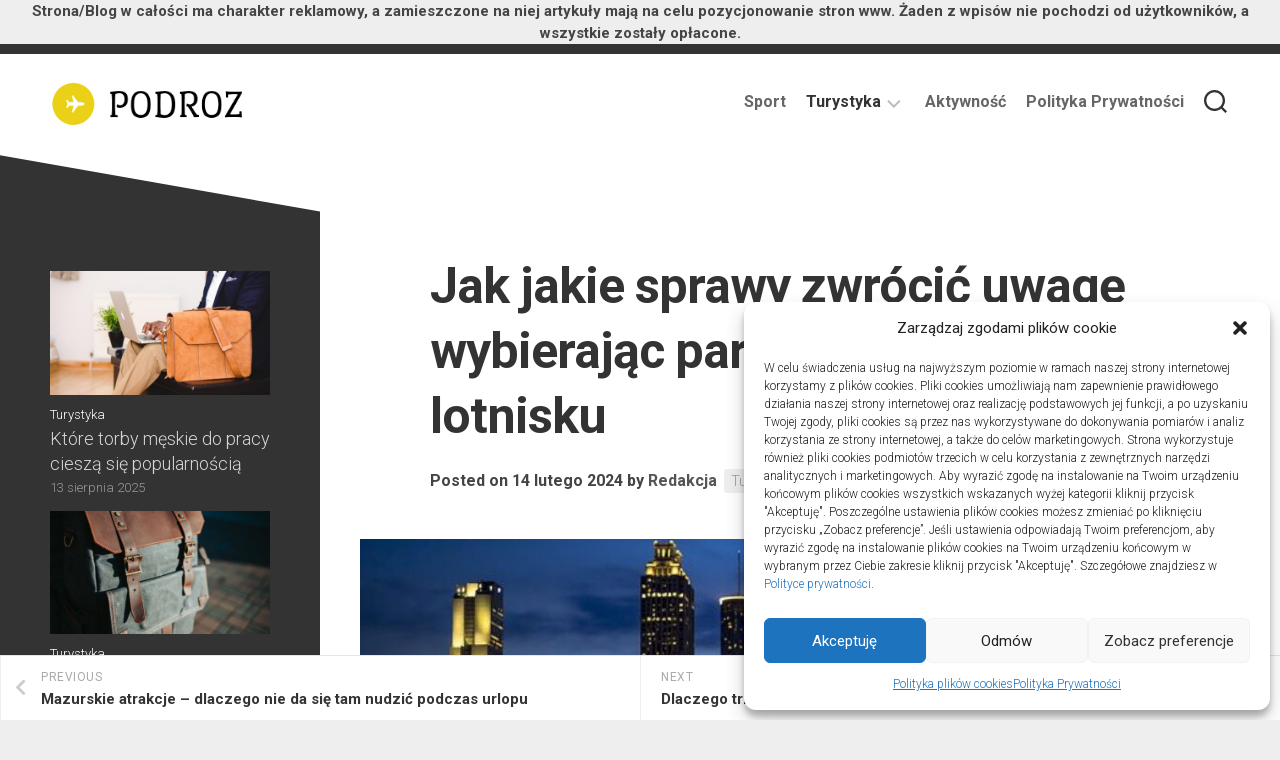

--- FILE ---
content_type: text/html; charset=UTF-8
request_url: https://podroz.netip.pl/jak-jakie-sprawy-zwrocic-uwage-wybierajac-parking-przy-lotnisku/
body_size: 10542
content:
<!DOCTYPE html> 
<html class="no-js" lang="pl-PL">

<head>
	<meta charset="UTF-8">
	<meta name="viewport" content="width=device-width, initial-scale=1.0">
	<link rel="profile" href="http://gmpg.org/xfn/11">
		<link rel="pingback" href="https://podroz.netip.pl/xmlrpc.php">
		
	<title>Jak jakie sprawy zwrócić uwagę wybierając parking przy lotnisku &#8211; PODROZ</title>
<meta name='robots' content='max-image-preview:large' />
<script>document.documentElement.className = document.documentElement.className.replace("no-js","js");</script>
<link rel='dns-prefetch' href='//fonts.googleapis.com' />
<link rel='dns-prefetch' href='//s.w.org' />
<link rel="alternate" type="application/rss+xml" title="PODROZ &raquo; Kanał z wpisami" href="https://podroz.netip.pl/feed/" />
<link rel="alternate" type="application/rss+xml" title="PODROZ &raquo; Kanał z komentarzami" href="https://podroz.netip.pl/comments/feed/" />
<link rel="alternate" type="application/rss+xml" title="PODROZ &raquo; Jak jakie sprawy zwrócić uwagę wybierając parking przy lotnisku Kanał z komentarzami" href="https://podroz.netip.pl/jak-jakie-sprawy-zwrocic-uwage-wybierajac-parking-przy-lotnisku/feed/" />
		<script type="text/javascript">
			window._wpemojiSettings = {"baseUrl":"https:\/\/s.w.org\/images\/core\/emoji\/13.0.1\/72x72\/","ext":".png","svgUrl":"https:\/\/s.w.org\/images\/core\/emoji\/13.0.1\/svg\/","svgExt":".svg","source":{"concatemoji":"https:\/\/podroz.netip.pl\/wp-includes\/js\/wp-emoji-release.min.js?ver=5.7"}};
			!function(e,a,t){var n,r,o,i=a.createElement("canvas"),p=i.getContext&&i.getContext("2d");function s(e,t){var a=String.fromCharCode;p.clearRect(0,0,i.width,i.height),p.fillText(a.apply(this,e),0,0);e=i.toDataURL();return p.clearRect(0,0,i.width,i.height),p.fillText(a.apply(this,t),0,0),e===i.toDataURL()}function c(e){var t=a.createElement("script");t.src=e,t.defer=t.type="text/javascript",a.getElementsByTagName("head")[0].appendChild(t)}for(o=Array("flag","emoji"),t.supports={everything:!0,everythingExceptFlag:!0},r=0;r<o.length;r++)t.supports[o[r]]=function(e){if(!p||!p.fillText)return!1;switch(p.textBaseline="top",p.font="600 32px Arial",e){case"flag":return s([127987,65039,8205,9895,65039],[127987,65039,8203,9895,65039])?!1:!s([55356,56826,55356,56819],[55356,56826,8203,55356,56819])&&!s([55356,57332,56128,56423,56128,56418,56128,56421,56128,56430,56128,56423,56128,56447],[55356,57332,8203,56128,56423,8203,56128,56418,8203,56128,56421,8203,56128,56430,8203,56128,56423,8203,56128,56447]);case"emoji":return!s([55357,56424,8205,55356,57212],[55357,56424,8203,55356,57212])}return!1}(o[r]),t.supports.everything=t.supports.everything&&t.supports[o[r]],"flag"!==o[r]&&(t.supports.everythingExceptFlag=t.supports.everythingExceptFlag&&t.supports[o[r]]);t.supports.everythingExceptFlag=t.supports.everythingExceptFlag&&!t.supports.flag,t.DOMReady=!1,t.readyCallback=function(){t.DOMReady=!0},t.supports.everything||(n=function(){t.readyCallback()},a.addEventListener?(a.addEventListener("DOMContentLoaded",n,!1),e.addEventListener("load",n,!1)):(e.attachEvent("onload",n),a.attachEvent("onreadystatechange",function(){"complete"===a.readyState&&t.readyCallback()})),(n=t.source||{}).concatemoji?c(n.concatemoji):n.wpemoji&&n.twemoji&&(c(n.twemoji),c(n.wpemoji)))}(window,document,window._wpemojiSettings);
		</script>
		<style type="text/css">
img.wp-smiley,
img.emoji {
	display: inline !important;
	border: none !important;
	box-shadow: none !important;
	height: 1em !important;
	width: 1em !important;
	margin: 0 .07em !important;
	vertical-align: -0.1em !important;
	background: none !important;
	padding: 0 !important;
}
</style>
	<link rel='stylesheet' id='wp-block-library-css'  href='https://podroz.netip.pl/wp-includes/css/dist/block-library/style.min.css?ver=5.7' type='text/css' media='all' />
<link rel='stylesheet' id='cmplz-general-css'  href='https://podroz.netip.pl/wp-content/plugins/complianz-gdpr/assets/css/cookieblocker.min.css?ver=6.4.2.1' type='text/css' media='all' />
<link rel='stylesheet' id='minimer-style-css'  href='https://podroz.netip.pl/wp-content/themes/minimer/style.css?ver=5.7' type='text/css' media='all' />
<style id='minimer-style-inline-css' type='text/css'>
body { font-family: "Roboto", Arial, sans-serif; }
.site-title a, .site-description { color: #blank; }

</style>
<link rel='stylesheet' id='minimer-responsive-css'  href='https://podroz.netip.pl/wp-content/themes/minimer/responsive.css?ver=5.7' type='text/css' media='all' />
<link rel='stylesheet' id='minimer-font-awesome-css'  href='https://podroz.netip.pl/wp-content/themes/minimer/fonts/all.min.css?ver=5.7' type='text/css' media='all' />
<link rel='stylesheet' id='roboto-css'  href='//fonts.googleapis.com/css?family=Roboto%3A400%2C300italic%2C300%2C400italic%2C700&#038;subset=latin%2Clatin-ext&#038;ver=5.7' type='text/css' media='all' />
<script type='text/javascript' src='https://podroz.netip.pl/wp-includes/js/jquery/jquery.min.js?ver=3.5.1' id='jquery-core-js'></script>
<script type='text/javascript' src='https://podroz.netip.pl/wp-includes/js/jquery/jquery-migrate.min.js?ver=3.3.2' id='jquery-migrate-js'></script>
<script type='text/javascript' src='https://podroz.netip.pl/wp-content/plugins/alx-extensions/js/jquery.sharrre.min.js?ver=1.0.1' id='alx-ext-sharrre-js'></script>
<script type='text/javascript' src='https://podroz.netip.pl/wp-content/themes/minimer/js/slick.min.js?ver=5.7' id='minimer-slick-js'></script>
<link rel="https://api.w.org/" href="https://podroz.netip.pl/wp-json/" /><link rel="alternate" type="application/json" href="https://podroz.netip.pl/wp-json/wp/v2/posts/393" /><link rel="EditURI" type="application/rsd+xml" title="RSD" href="https://podroz.netip.pl/xmlrpc.php?rsd" />
<link rel="wlwmanifest" type="application/wlwmanifest+xml" href="https://podroz.netip.pl/wp-includes/wlwmanifest.xml" /> 
<meta name="generator" content="WordPress 5.7" />
<link rel="canonical" href="https://podroz.netip.pl/jak-jakie-sprawy-zwrocic-uwage-wybierajac-parking-przy-lotnisku/" />
<link rel='shortlink' href='https://podroz.netip.pl/?p=393' />
<link rel="alternate" type="application/json+oembed" href="https://podroz.netip.pl/wp-json/oembed/1.0/embed?url=https%3A%2F%2Fpodroz.netip.pl%2Fjak-jakie-sprawy-zwrocic-uwage-wybierajac-parking-przy-lotnisku%2F" />
<link rel="alternate" type="text/xml+oembed" href="https://podroz.netip.pl/wp-json/oembed/1.0/embed?url=https%3A%2F%2Fpodroz.netip.pl%2Fjak-jakie-sprawy-zwrocic-uwage-wybierajac-parking-przy-lotnisku%2F&#038;format=xml" />
<style>.cmplz-hidden{display:none!important;}</style><link rel="icon" href="https://podroz.netip.pl/wp-content/uploads/2021/03/cropped-podroz-150x150.png" sizes="32x32" />
<link rel="icon" href="https://podroz.netip.pl/wp-content/uploads/2021/03/cropped-podroz-200x200.png" sizes="192x192" />
<link rel="apple-touch-icon" href="https://podroz.netip.pl/wp-content/uploads/2021/03/cropped-podroz-200x200.png" />
<meta name="msapplication-TileImage" content="https://podroz.netip.pl/wp-content/uploads/2021/03/cropped-podroz-300x300.png" />
<style id="kirki-inline-styles"></style></head>

<body data-cmplz=1 class="post-template-default single single-post postid-393 single-format-standard wp-custom-logo col-2cr full-width mobile-menu logged-out">
<strong><center>Strona/Blog w całości ma charakter reklamowy, a zamieszczone na niej artykuły mają na celu pozycjonowanie stron www. Żaden z wpisów nie pochodzi od użytkowników, a wszystkie zostały opłacone.</center></strong>


<a class="skip-link screen-reader-text" href="#page">Skip to content</a>

<div id="wrapper">
	
	<div id="header-sticky">
		<header id="header" class="hide-on-scroll-down nav-menu-dropdown-left">

			<div class="group pad">
				<p class="site-title"><a href="https://podroz.netip.pl/" rel="home"><img src="https://podroz.netip.pl/wp-content/uploads/2021/03/podroz.png" alt="PODROZ"></a></p>
																					
									<div class="search-trap-focus">
						<button class="toggle-search">
							<svg class="svg-icon" id="svg-search" aria-hidden="true" role="img" focusable="false" xmlns="http://www.w3.org/2000/svg" width="23" height="23" viewBox="0 0 23 23"><path d="M38.710696,48.0601792 L43,52.3494831 L41.3494831,54 L37.0601792,49.710696 C35.2632422,51.1481185 32.9839107,52.0076499 30.5038249,52.0076499 C24.7027226,52.0076499 20,47.3049272 20,41.5038249 C20,35.7027226 24.7027226,31 30.5038249,31 C36.3049272,31 41.0076499,35.7027226 41.0076499,41.5038249 C41.0076499,43.9839107 40.1481185,46.2632422 38.710696,48.0601792 Z M36.3875844,47.1716785 C37.8030221,45.7026647 38.6734666,43.7048964 38.6734666,41.5038249 C38.6734666,36.9918565 35.0157934,33.3341833 30.5038249,33.3341833 C25.9918565,33.3341833 22.3341833,36.9918565 22.3341833,41.5038249 C22.3341833,46.0157934 25.9918565,49.6734666 30.5038249,49.6734666 C32.7048964,49.6734666 34.7026647,48.8030221 36.1716785,47.3875844 C36.2023931,47.347638 36.2360451,47.3092237 36.2726343,47.2726343 C36.3092237,47.2360451 36.347638,47.2023931 36.3875844,47.1716785 Z" transform="translate(-20 -31)"></path></svg>
							<svg class="svg-icon" id="svg-close" aria-hidden="true" role="img" focusable="false" xmlns="http://www.w3.org/2000/svg" width="23" height="23" viewBox="0 0 16 16"><polygon fill="" fill-rule="evenodd" points="6.852 7.649 .399 1.195 1.445 .149 7.899 6.602 14.352 .149 15.399 1.195 8.945 7.649 15.399 14.102 14.352 15.149 7.899 8.695 1.445 15.149 .399 14.102"></polygon></svg>
						</button>
						<div class="search-expand">
							<div class="search-expand-inner">
								<form method="get" class="searchform themeform" action="https://podroz.netip.pl/">
	<div>
		<input type="text" class="search" name="s" onblur="if(this.value=='')this.value='To search type and hit enter';" onfocus="if(this.value=='To search type and hit enter')this.value='';" value="To search type and hit enter" />
	</div>
</form>							</div>
						</div>
					</div>
								
									<div id="wrap-nav-header" class="wrap-nav">
								<nav id="nav-header-nav" class="main-navigation nav-menu">
			<button class="menu-toggle" aria-controls="primary-menu" aria-expanded="false">
				<span class="screen-reader-text">Expand Menu</span><div class="menu-toggle-icon"><span></span><span></span><span></span></div>			</button>
			<div class="menu-menu-container"><ul id="nav-header" class="menu"><li id="menu-item-15" class="menu-item menu-item-type-taxonomy menu-item-object-category menu-item-15"><span class="menu-item-wrapper"><a href="https://podroz.netip.pl/kategoria/sport/">Sport</a></span></li>
<li id="menu-item-16" class="menu-item menu-item-type-taxonomy menu-item-object-category current-post-ancestor current-menu-parent current-post-parent menu-item-has-children menu-item-16"><span class="menu-item-wrapper has-arrow"><a href="https://podroz.netip.pl/kategoria/turystyka/"><span class="screen-reader-text">Current Page Parent </span>Turystyka</a><button onClick="alxMediaMenu.toggleItem(this)"><span class="screen-reader-text">Toggle Child Menu</span><svg class="svg-icon" aria-hidden="true" role="img" focusable="false" xmlns="http://www.w3.org/2000/svg" width="14" height="8" viewBox="0 0 20 12"><polygon fill="" fill-rule="evenodd" points="1319.899 365.778 1327.678 358 1329.799 360.121 1319.899 370.021 1310 360.121 1312.121 358" transform="translate(-1310 -358)"></polygon></svg></button></span>
<ul class="sub-menu">
	<li id="menu-item-14" class="menu-item menu-item-type-taxonomy menu-item-object-category menu-item-14"><span class="menu-item-wrapper"><a href="https://podroz.netip.pl/kategoria/podroze/">Podróże</a></span></li>
</ul>
</li>
<li id="menu-item-13" class="menu-item menu-item-type-taxonomy menu-item-object-category menu-item-13"><span class="menu-item-wrapper"><a href="https://podroz.netip.pl/kategoria/aktywnosc/">Aktywność</a></span></li>
<li id="menu-item-306" class="menu-item menu-item-type-post_type menu-item-object-page menu-item-privacy-policy menu-item-306"><span class="menu-item-wrapper"><a href="https://podroz.netip.pl/polityka-prywatnosci/">Polityka Prywatności</a></span></li>
</ul></div>		</nav>
							</div>
								
									<div id="wrap-nav-mobile" class="wrap-nav">
								<nav id="nav-mobile-nav" class="main-navigation nav-menu">
			<button class="menu-toggle" aria-controls="primary-menu" aria-expanded="false">
				<span class="screen-reader-text">Expand Menu</span><div class="menu-toggle-icon"><span></span><span></span><span></span></div>			</button>
			<div class="menu-menu-container"><ul id="nav-mobile" class="menu"><li class="menu-item menu-item-type-taxonomy menu-item-object-category menu-item-15"><span class="menu-item-wrapper"><a href="https://podroz.netip.pl/kategoria/sport/">Sport</a></span></li>
<li class="menu-item menu-item-type-taxonomy menu-item-object-category current-post-ancestor current-menu-parent current-post-parent menu-item-has-children menu-item-16"><span class="menu-item-wrapper has-arrow"><a href="https://podroz.netip.pl/kategoria/turystyka/"><span class="screen-reader-text">Current Page Parent </span>Turystyka</a><button onClick="alxMediaMenu.toggleItem(this)"><span class="screen-reader-text">Toggle Child Menu</span><svg class="svg-icon" aria-hidden="true" role="img" focusable="false" xmlns="http://www.w3.org/2000/svg" width="14" height="8" viewBox="0 0 20 12"><polygon fill="" fill-rule="evenodd" points="1319.899 365.778 1327.678 358 1329.799 360.121 1319.899 370.021 1310 360.121 1312.121 358" transform="translate(-1310 -358)"></polygon></svg></button></span>
<ul class="sub-menu">
	<li class="menu-item menu-item-type-taxonomy menu-item-object-category menu-item-14"><span class="menu-item-wrapper"><a href="https://podroz.netip.pl/kategoria/podroze/">Podróże</a></span></li>
</ul>
</li>
<li class="menu-item menu-item-type-taxonomy menu-item-object-category menu-item-13"><span class="menu-item-wrapper"><a href="https://podroz.netip.pl/kategoria/aktywnosc/">Aktywność</a></span></li>
<li class="menu-item menu-item-type-post_type menu-item-object-page menu-item-privacy-policy menu-item-306"><span class="menu-item-wrapper"><a href="https://podroz.netip.pl/polityka-prywatnosci/">Polityka Prywatności</a></span></li>
</ul></div>		</nav>
							</div>
								
			</div>
			
		</header><!--/#header-->
	</div><!--/#header-sticky-->
	
		
	

	
	<div class="container" id="page">
		<div class="container-inner">			
			<div class="main">
				<div class="main-inner group">

<div class="content">
	
			<article id="post-393" class="post-393 post type-post status-publish format-standard has-post-thumbnail hentry category-turystyka">	
			
			<div class="post-wrapper group">
				<header class="entry-header group">
					<h1 class="entry-title">Jak jakie sprawy zwrócić uwagę wybierając parking przy lotnisku</h1>
					<div class="entry-meta">
						<span class="posted-on">Posted on 14 lutego 2024</span>
						<span class="byline">by <span class="author"><a href="https://podroz.netip.pl/author/admin/" title="Wpisy, których autorem jest Redakcja" rel="author">Redakcja</a></span></span>
						<span class="entry-category"><a href="https://podroz.netip.pl/kategoria/turystyka/" rel="category tag">Turystyka</a></span>
											</div>
				</header>
				<div class="entry-media">
																		<img width="940" height="529" src="https://podroz.netip.pl/wp-content/uploads/2024/02/przy-img-833-940x529.jpg" class="attachment-minimer-large size-minimer-large wp-post-image" alt="" loading="lazy" srcset="https://podroz.netip.pl/wp-content/uploads/2024/02/przy-img-833-940x529.jpg 940w, https://podroz.netip.pl/wp-content/uploads/2024/02/przy-img-833-520x292.jpg 520w" sizes="(max-width: 940px) 100vw, 940px" />															</div>
				<div class="entry-content">
					<div class="entry themeform">	
						</p>
<p>Lotniska w naszym kraju w ostatnim czasie nie narzekają na brak pasażerów, którzy się wybierają w turystyczne czy biznesowe podróże. Ponieważ jednak sporo osób ma trochę drogi do miast, w których takie obiekty się znajdują, to muszą one w jakiś sposób dotrzeć na swój lot. Z reguły będzie to auto, i w takich przypadkach trzeba pomyśleć o tym, co z nim zrobić na czas podróży. Czasami ktoś z rodziny nim wróci do domu, a potem jeszcze raz podjecie, ale sporo osób decyduje się na pozostawienie auta na jakimś parkingu. Opłaty za taki postój zbyt wysokie nie są, bo przeważnie nie będą przekraczać kilkudziesięciu złotych za jeden dzień, istotne jednak jest to, żeby wybrać odpowiednio taki parking. </p>
<p>Przeważnie przy każdym lotnisk powinno ich być przynajmniej kilka, i przeważnie mieć one będą bardzo podobną ofertę. Ale jednak warto zwrócić uwagę na kilka istotnych szczegółów, aby nie było jakiegoś problemu po powrocie. Przede wszystkim należy się przyjrzeć dokładnie temu, jak się przedstawia sprawa z bezpieczeństwem. Dobry parking musi być dobrze ogrodzony, i wyposażony również w całodobową ochronę i monitoring. Ważne jest również to, jaką nawierzchnię ma plac, jeżeli to będzie zwykła ziemia, to podczas opadów może być tam trochę błota. Duża część parkingów posiada już obecnie swoje strony internetowe, na jakich można sprawdzić wszystko co będzie potrzebne, a nawet zrobić rezerwację miejsca. Warto zapoznać się z tego typu informacjami, na przykład umieszczonymi pod linkiem <a href="https://www.przylotnisku.pl/parkingi-balice/" rel="nofollow">czytaj więcej</a>, bo mogą być one przydatne.</p>
<p>+Tekst Sponsorowany+</p></p>
<!-- adman_adcode_after --><div style="background: #efefef;
  padding: 5px 15px;
  border-radius: 45px;
  margin-right: 5px;
  margin-bottom: 10px;">
ℹ️ ARTYKUŁ SPONSOROWANY
</div><!-- /adman_adcode_after -->												<div class="clear"></div>				
					</div><!--/.entry-->
				</div>
				<div class="entry-footer group">
					
										
					<div class="clear"></div>
					
										
					<div class="entry-bar">
						<div class="entry-bar-left">
													</div>
						<div class="entry-bar-right">
								<ul class="post-nav group">
		<li class="next"><a href="https://podroz.netip.pl/dlaczego-trzeba-zadbac-o-to-zeby-miec-jakis-oszczednosci/" rel="next"><i class="fas fa-chevron-right"></i><strong>Next</strong> <span>Dlaczego trzeba zadbać o to, żeby mieć jakiś oszczędności</span></a></li>
		<li class="previous"><a href="https://podroz.netip.pl/mazurskie-atrakcje-dlaczego-nie-da-sie-tam-nudzic-podczas-urlopu/" rel="prev"><i class="fas fa-chevron-left"></i><strong>Previous</strong> <span>Mazurskie atrakcje &#8211; dlaczego nie da się tam nudzić podczas urlopu</span></a></li>
	</ul>
						</div>
					</div>

					

<h4 class="heading">
	<i class="fas fa-hand-point-right"></i>You may also like...</h4>

<ul class="related-posts group">
	
		<li class="related">
		<article class="related-post">

			<div class="related-thumbnail">
				<a href="https://podroz.netip.pl/jak-ekspresowo-zakupic-karme-dla-pieska-wybierz-punkt-sprzedazy-zoologiczny-online/">
											<img width="520" height="292" src="https://podroz.netip.pl/wp-content/uploads/2022/06/sprzeday-img-450-520x292.jpg" class="attachment-minimer-medium size-minimer-medium wp-post-image" alt="" loading="lazy" srcset="https://podroz.netip.pl/wp-content/uploads/2022/06/sprzeday-img-450-520x292.jpg 520w, https://podroz.netip.pl/wp-content/uploads/2022/06/sprzeday-img-450-940x529.jpg 940w" sizes="(max-width: 520px) 100vw, 520px" />																								</a>
			</div><!--/.post-thumbnail-->
			
			<div class="related-inner">
				
				<h4 class="related-title">
					<a href="https://podroz.netip.pl/jak-ekspresowo-zakupic-karme-dla-pieska-wybierz-punkt-sprzedazy-zoologiczny-online/" rel="bookmark">Jak ekspresowo zakupić karmę dla pieska? Wybierz punkt sprzedaży zoologiczny online</a>
				</h4><!--/.post-title-->
			
			</div><!--/.related-inner-->

		</article>
	</li><!--/.related-->
		<li class="related">
		<article class="related-post">

			<div class="related-thumbnail">
				<a href="https://podroz.netip.pl/czy-oplaca-sie-zamawiac-spersonalizowane-koszulki/">
											<img width="520" height="292" src="https://podroz.netip.pl/wp-content/uploads/2022/11/spersonalizowane-img-827-520x292.png" class="attachment-minimer-medium size-minimer-medium wp-post-image" alt="" loading="lazy" srcset="https://podroz.netip.pl/wp-content/uploads/2022/11/spersonalizowane-img-827-520x292.png 520w, https://podroz.netip.pl/wp-content/uploads/2022/11/spersonalizowane-img-827-940x529.png 940w" sizes="(max-width: 520px) 100vw, 520px" />																								</a>
			</div><!--/.post-thumbnail-->
			
			<div class="related-inner">
				
				<h4 class="related-title">
					<a href="https://podroz.netip.pl/czy-oplaca-sie-zamawiac-spersonalizowane-koszulki/" rel="bookmark">Czy opłaca się zamawiać spersonalizowane koszulki</a>
				</h4><!--/.post-title-->
			
			</div><!--/.related-inner-->

		</article>
	</li><!--/.related-->
		<li class="related">
		<article class="related-post">

			<div class="related-thumbnail">
				<a href="https://podroz.netip.pl/w-jaki-sposob-wychowac-szczeniaka-zabawa-i-cwiczenie/">
											<img width="520" height="292" src="https://podroz.netip.pl/wp-content/uploads/2021/12/i-img-913-520x292.jpg" class="attachment-minimer-medium size-minimer-medium wp-post-image" alt="" loading="lazy" srcset="https://podroz.netip.pl/wp-content/uploads/2021/12/i-img-913-520x292.jpg 520w, https://podroz.netip.pl/wp-content/uploads/2021/12/i-img-913-940x529.jpg 940w" sizes="(max-width: 520px) 100vw, 520px" />																								</a>
			</div><!--/.post-thumbnail-->
			
			<div class="related-inner">
				
				<h4 class="related-title">
					<a href="https://podroz.netip.pl/w-jaki-sposob-wychowac-szczeniaka-zabawa-i-cwiczenie/" rel="bookmark">W jaki sposób wychować szczeniaka? Zabawa i ćwiczenie</a>
				</h4><!--/.post-title-->
			
			</div><!--/.related-inner-->

		</article>
	</li><!--/.related-->
		
</ul><!--/.post-related-->

					
										
				</div>
			</div>

		</article><!--/.post-->
		
</div><!--/.content-->


	<div class="sidebar s1">
	
		<div class="sidebar-skewed">
		
			<div class="sidebar-skew"><div class="sidebar-skew-inner"></div></div>
			<div class="sidebar-skew-bottom"><div class="sidebar-skew-inner-bottom"></div></div>
			
					
		</div>
		<div class="clear skew-clear"></div>
		
		<div class="sidebar-content dark">

			<div id="alxposts-3" class="widget widget_alx_posts">

	
	<ul class="alx-posts group thumbs-enabled">
				<li>

						<div class="post-item-thumbnail">
				<a href="https://podroz.netip.pl/ktore-torby-meskie-do-pracy-ciesza-sie-popularnoscia/">
											<img width="520" height="292" src="https://podroz.netip.pl/wp-content/uploads/2025/08/popularnoci-img-353-520x292.jpg" class="attachment-alx-medium size-alx-medium wp-post-image" alt="" loading="lazy" srcset="https://podroz.netip.pl/wp-content/uploads/2025/08/popularnoci-img-353-520x292.jpg 520w, https://podroz.netip.pl/wp-content/uploads/2025/08/popularnoci-img-353-940x529.jpg 940w" sizes="(max-width: 520px) 100vw, 520px" />																								</a>
			</div>
			
			<div class="post-item-inner group">
				<p class="post-item-category"><a href="https://podroz.netip.pl/kategoria/turystyka/" rel="category tag">Turystyka</a></p>				<p class="post-item-title"><a href="https://podroz.netip.pl/ktore-torby-meskie-do-pracy-ciesza-sie-popularnoscia/" rel="bookmark">Które torby męskie do pracy cieszą się popularnością</a></p>
				<p class="post-item-date">13 sierpnia 2025</p>			</div>

		</li>
				<li>

						<div class="post-item-thumbnail">
				<a href="https://podroz.netip.pl/plecaki-vintage-czemu-obecnie-sie-ciesza-coraz-wieksza-popularnoscia/">
											<img width="520" height="292" src="https://podroz.netip.pl/wp-content/uploads/2025/07/ciesz-img-462-520x292.jpg" class="attachment-alx-medium size-alx-medium wp-post-image" alt="" loading="lazy" srcset="https://podroz.netip.pl/wp-content/uploads/2025/07/ciesz-img-462-520x292.jpg 520w, https://podroz.netip.pl/wp-content/uploads/2025/07/ciesz-img-462-940x529.jpg 940w" sizes="(max-width: 520px) 100vw, 520px" />																								</a>
			</div>
			
			<div class="post-item-inner group">
				<p class="post-item-category"><a href="https://podroz.netip.pl/kategoria/turystyka/" rel="category tag">Turystyka</a></p>				<p class="post-item-title"><a href="https://podroz.netip.pl/plecaki-vintage-czemu-obecnie-sie-ciesza-coraz-wieksza-popularnoscia/" rel="bookmark">Plecaki vintage &#8211; czemu obecnie się cieszą coraz większą popularnością</a></p>
				<p class="post-item-date">25 lipca 2025</p>			</div>

		</li>
				<li>

						<div class="post-item-thumbnail">
				<a href="https://podroz.netip.pl/instalacje-sanitarne-w-szpitalach-jak-znalezc-sprawdzona-firme/">
											<img width="520" height="292" src="https://podroz.netip.pl/wp-content/uploads/2025/07/img-826-520x292.jpg" class="attachment-alx-medium size-alx-medium wp-post-image" alt="" loading="lazy" srcset="https://podroz.netip.pl/wp-content/uploads/2025/07/img-826-520x292.jpg 520w, https://podroz.netip.pl/wp-content/uploads/2025/07/img-826-940x529.jpg 940w" sizes="(max-width: 520px) 100vw, 520px" />																								</a>
			</div>
			
			<div class="post-item-inner group">
				<p class="post-item-category"><a href="https://podroz.netip.pl/kategoria/turystyka/" rel="category tag">Turystyka</a></p>				<p class="post-item-title"><a href="https://podroz.netip.pl/instalacje-sanitarne-w-szpitalach-jak-znalezc-sprawdzona-firme/" rel="bookmark">Instalacje sanitarne w szpitalach &#8211; jak znaleźć sprawdzoną firmę</a></p>
				<p class="post-item-date">20 lipca 2025</p>			</div>

		</li>
				<li>

						<div class="post-item-thumbnail">
				<a href="https://podroz.netip.pl/jaka-oferte-miejsc-noclegowych-maja-miejscowosci-nad-morzem/">
											<img width="520" height="292" src="https://podroz.netip.pl/wp-content/uploads/2025/06/ofert-img-163-520x292.jpg" class="attachment-alx-medium size-alx-medium wp-post-image" alt="" loading="lazy" srcset="https://podroz.netip.pl/wp-content/uploads/2025/06/ofert-img-163-520x292.jpg 520w, https://podroz.netip.pl/wp-content/uploads/2025/06/ofert-img-163-300x169.jpg 300w, https://podroz.netip.pl/wp-content/uploads/2025/06/ofert-img-163-1024x576.jpg 1024w, https://podroz.netip.pl/wp-content/uploads/2025/06/ofert-img-163-768x432.jpg 768w, https://podroz.netip.pl/wp-content/uploads/2025/06/ofert-img-163-940x529.jpg 940w, https://podroz.netip.pl/wp-content/uploads/2025/06/ofert-img-163.jpg 1252w" sizes="(max-width: 520px) 100vw, 520px" />																								</a>
			</div>
			
			<div class="post-item-inner group">
				<p class="post-item-category"><a href="https://podroz.netip.pl/kategoria/turystyka/" rel="category tag">Turystyka</a></p>				<p class="post-item-title"><a href="https://podroz.netip.pl/jaka-oferte-miejsc-noclegowych-maja-miejscowosci-nad-morzem/" rel="bookmark">Jaką ofertę miejsc noclegowych mają miejscowości nad morzem</a></p>
				<p class="post-item-date">22 czerwca 2025</p>			</div>

		</li>
					</ul><!--/.alx-posts-->

</div>
			
		</div><!--/.sidebar-content-->
		
	</div><!--/.sidebar-->
	

				</div><!--/.main-inner-->
			</div><!--/.main-->	
		</div><!--/.container-inner-->
	</div><!--/.container-->
	
	<footer id="footer">
	
					
				
				
		<div id="footer-bottom">
			
			<a id="back-to-top" href="#"><i class="fas fa-angle-up"></i></a>
				
			<div class="pad group">
				
				<div class="grid one-full">
					
										
					<div id="copyright">
													<p>PODROZ &copy; 2026. All Rights Reserved.</p>
											</div><!--/#copyright-->
					
										
				</div>
				
				<div class="grid one-full">	
																				</div>
			
			</div><!--/.pad-->

		</div><!--/#footer-bottom-->

	</footer><!--/#footer-->
	
</div><!--/#wrapper-->


<!-- Consent Management powered by Complianz | GDPR/CCPA Cookie Consent https://wordpress.org/plugins/complianz-gdpr -->
<div id="cmplz-cookiebanner-container"><div class="cmplz-cookiebanner cmplz-hidden banner-1 optin cmplz-bottom-right cmplz-categories-type-view-preferences" aria-modal="true" data-nosnippet="true" role="dialog" aria-live="polite" aria-labelledby="cmplz-header-1-optin" aria-describedby="cmplz-message-1-optin">
	<div class="cmplz-header">
		<div class="cmplz-logo"></div>
		<div class="cmplz-title" id="cmplz-header-1-optin">Zarządzaj zgodami plików cookie</div>
		<div class="cmplz-close" tabindex="0" role="button" aria-label="close-dialog">
			<svg aria-hidden="true" focusable="false" data-prefix="fas" data-icon="times" class="svg-inline--fa fa-times fa-w-11" role="img" xmlns="http://www.w3.org/2000/svg" viewBox="0 0 352 512"><path fill="currentColor" d="M242.72 256l100.07-100.07c12.28-12.28 12.28-32.19 0-44.48l-22.24-22.24c-12.28-12.28-32.19-12.28-44.48 0L176 189.28 75.93 89.21c-12.28-12.28-32.19-12.28-44.48 0L9.21 111.45c-12.28 12.28-12.28 32.19 0 44.48L109.28 256 9.21 356.07c-12.28 12.28-12.28 32.19 0 44.48l22.24 22.24c12.28 12.28 32.2 12.28 44.48 0L176 322.72l100.07 100.07c12.28 12.28 32.2 12.28 44.48 0l22.24-22.24c12.28-12.28 12.28-32.19 0-44.48L242.72 256z"></path></svg>
		</div>
	</div>

	<div class="cmplz-divider cmplz-divider-header"></div>
	<div class="cmplz-body">
		<div class="cmplz-message" id="cmplz-message-1-optin">W celu świadczenia usług na najwyższym poziomie w ramach naszej strony internetowej korzystamy z plików cookies. Pliki cookies umożliwiają nam zapewnienie prawidłowego działania naszej strony internetowej oraz realizację podstawowych jej funkcji, a po uzyskaniu Twojej zgody, pliki cookies są przez nas wykorzystywane do dokonywania pomiarów i analiz korzystania ze strony internetowej, a także do celów marketingowych. Strona wykorzystuje również pliki cookies podmiotów trzecich w celu korzystania z zewnętrznych narzędzi analitycznych i marketingowych. Aby wyrazić zgodę na instalowanie na Twoim urządzeniu końcowym plików cookies wszystkich wskazanych wyżej kategorii kliknij przycisk "Akceptuję". Poszczególne ustawienia plików cookies możesz zmieniać po kliknięciu przycisku „Zobacz preferencje”. Jeśli ustawienia odpowiadają Twoim preferencjom, aby wyrazić zgodę na instalowanie plików cookies na Twoim urządzeniu końcowym w wybranym przez Ciebie zakresie kliknij przycisk "Akceptuję". Szczegółowe znajdziesz w <a href="/polityka-prywatnosci/">Polityce prywatności</a>.</div>
		<!-- categories start -->
		<div class="cmplz-categories">
			<details class="cmplz-category cmplz-functional" >
				<summary>
						<span class="cmplz-category-header">
							<span class="cmplz-category-title">Funkcjonalne</span>
							<span class='cmplz-always-active'>
								<span class="cmplz-banner-checkbox">
									<input type="checkbox"
										   id="cmplz-functional-optin"
										   data-category="cmplz_functional"
										   class="cmplz-consent-checkbox cmplz-functional"
										   size="40"
										   value="1"/>
									<label class="cmplz-label" for="cmplz-functional-optin" tabindex="0"><span class="screen-reader-text">Funkcjonalne</span></label>
								</span>
								Zawsze aktywne							</span>
							<span class="cmplz-icon cmplz-open">
								<svg xmlns="http://www.w3.org/2000/svg" viewBox="0 0 448 512"  height="18" ><path d="M224 416c-8.188 0-16.38-3.125-22.62-9.375l-192-192c-12.5-12.5-12.5-32.75 0-45.25s32.75-12.5 45.25 0L224 338.8l169.4-169.4c12.5-12.5 32.75-12.5 45.25 0s12.5 32.75 0 45.25l-192 192C240.4 412.9 232.2 416 224 416z"/></svg>
							</span>
						</span>
				</summary>
				<div class="cmplz-description">
					<span class="cmplz-description-functional">Przechowywanie lub dostęp do danych technicznych jest ściśle konieczny do uzasadnionego celu umożliwienia korzystania z konkretnej usługi wyraźnie żądanej przez subskrybenta lub użytkownika, lub wyłącznie w celu przeprowadzenia transmisji komunikatu przez sieć łączności elektronicznej.</span>
				</div>
			</details>

			<details class="cmplz-category cmplz-preferences" >
				<summary>
						<span class="cmplz-category-header">
							<span class="cmplz-category-title">Preferencje</span>
							<span class="cmplz-banner-checkbox">
								<input type="checkbox"
									   id="cmplz-preferences-optin"
									   data-category="cmplz_preferences"
									   class="cmplz-consent-checkbox cmplz-preferences"
									   size="40"
									   value="1"/>
								<label class="cmplz-label" for="cmplz-preferences-optin" tabindex="0"><span class="screen-reader-text">Preferencje</span></label>
							</span>
							<span class="cmplz-icon cmplz-open">
								<svg xmlns="http://www.w3.org/2000/svg" viewBox="0 0 448 512"  height="18" ><path d="M224 416c-8.188 0-16.38-3.125-22.62-9.375l-192-192c-12.5-12.5-12.5-32.75 0-45.25s32.75-12.5 45.25 0L224 338.8l169.4-169.4c12.5-12.5 32.75-12.5 45.25 0s12.5 32.75 0 45.25l-192 192C240.4 412.9 232.2 416 224 416z"/></svg>
							</span>
						</span>
				</summary>
				<div class="cmplz-description">
					<span class="cmplz-description-preferences">Przechowywanie lub dostęp techniczny jest niezbędny do uzasadnionego celu przechowywania preferencji, o które nie prosi subskrybent lub użytkownik.</span>
				</div>
			</details>

			<details class="cmplz-category cmplz-statistics" >
				<summary>
						<span class="cmplz-category-header">
							<span class="cmplz-category-title">Statystyka</span>
							<span class="cmplz-banner-checkbox">
								<input type="checkbox"
									   id="cmplz-statistics-optin"
									   data-category="cmplz_statistics"
									   class="cmplz-consent-checkbox cmplz-statistics"
									   size="40"
									   value="1"/>
								<label class="cmplz-label" for="cmplz-statistics-optin" tabindex="0"><span class="screen-reader-text">Statystyka</span></label>
							</span>
							<span class="cmplz-icon cmplz-open">
								<svg xmlns="http://www.w3.org/2000/svg" viewBox="0 0 448 512"  height="18" ><path d="M224 416c-8.188 0-16.38-3.125-22.62-9.375l-192-192c-12.5-12.5-12.5-32.75 0-45.25s32.75-12.5 45.25 0L224 338.8l169.4-169.4c12.5-12.5 32.75-12.5 45.25 0s12.5 32.75 0 45.25l-192 192C240.4 412.9 232.2 416 224 416z"/></svg>
							</span>
						</span>
				</summary>
				<div class="cmplz-description">
					<span class="cmplz-description-statistics">Przechowywanie techniczne lub dostęp, który jest używany wyłącznie do celów statystycznych.</span>
					<span class="cmplz-description-statistics-anonymous">Przechowywanie techniczne lub dostęp, który jest używany wyłącznie do anonimowych celów statystycznych. Bez wezwania do sądu, dobrowolnego podporządkowania się dostawcy usług internetowych lub dodatkowych zapisów od strony trzeciej, informacje przechowywane lub pobierane wyłącznie w tym celu zwykle nie mogą być wykorzystywane do identyfikacji użytkownika.</span>
				</div>
			</details>
			<details class="cmplz-category cmplz-marketing" >
				<summary>
						<span class="cmplz-category-header">
							<span class="cmplz-category-title">Marketing</span>
							<span class="cmplz-banner-checkbox">
								<input type="checkbox"
									   id="cmplz-marketing-optin"
									   data-category="cmplz_marketing"
									   class="cmplz-consent-checkbox cmplz-marketing"
									   size="40"
									   value="1"/>
								<label class="cmplz-label" for="cmplz-marketing-optin" tabindex="0"><span class="screen-reader-text">Marketing</span></label>
							</span>
							<span class="cmplz-icon cmplz-open">
								<svg xmlns="http://www.w3.org/2000/svg" viewBox="0 0 448 512"  height="18" ><path d="M224 416c-8.188 0-16.38-3.125-22.62-9.375l-192-192c-12.5-12.5-12.5-32.75 0-45.25s32.75-12.5 45.25 0L224 338.8l169.4-169.4c12.5-12.5 32.75-12.5 45.25 0s12.5 32.75 0 45.25l-192 192C240.4 412.9 232.2 416 224 416z"/></svg>
							</span>
						</span>
				</summary>
				<div class="cmplz-description">
					<span class="cmplz-description-marketing">Przechowywanie lub dostęp techniczny jest wymagany do tworzenia profili użytkowników w celu wysyłania reklam lub śledzenia użytkownika na stronie internetowej lub na kilku stronach internetowych w podobnych celach marketingowych.</span>
				</div>
			</details>
		</div><!-- categories end -->
			</div>

	<div class="cmplz-links cmplz-information">
		<a class="cmplz-link cmplz-manage-options cookie-statement" href="#" data-relative_url="#cmplz-manage-consent-container">Zarządzaj opcjami</a>
		<a class="cmplz-link cmplz-manage-third-parties cookie-statement" href="#" data-relative_url="#cmplz-cookies-overview">Zarządzaj serwisami</a>
		<a class="cmplz-link cmplz-manage-vendors tcf cookie-statement" href="#" data-relative_url="#cmplz-tcf-wrapper">Zarządzaj dostawcami</a>
		<a class="cmplz-link cmplz-external cmplz-read-more-purposes tcf" target="_blank" rel="noopener noreferrer nofollow" href="https://cookiedatabase.org/tcf/purposes/">Przeczytaj więcej o tych celach</a>
			</div>

	<div class="cmplz-divider cmplz-footer"></div>

	<div class="cmplz-buttons">
		<button class="cmplz-btn cmplz-accept">Akceptuję</button>
		<button class="cmplz-btn cmplz-deny">Odmów</button>
		<button class="cmplz-btn cmplz-view-preferences">Zobacz preferencje</button>
		<button class="cmplz-btn cmplz-save-preferences">Zapisz preferencje</button>
		<a class="cmplz-btn cmplz-manage-options tcf cookie-statement" href="#" data-relative_url="#cmplz-manage-consent-container">Zobacz preferencje</a>
			</div>

	<div class="cmplz-links cmplz-documents">
		<a class="cmplz-link cookie-statement" href="#" data-relative_url="">{title}</a>
		<a class="cmplz-link privacy-statement" href="#" data-relative_url="">{title}</a>
		<a class="cmplz-link impressum" href="#" data-relative_url="">{title}</a>
			</div>

</div>
</div>
					<div id="cmplz-manage-consent" data-nosnippet="true"><button class="cmplz-btn cmplz-hidden cmplz-manage-consent manage-consent-1">Zarządzaj zgodą</button>

</div><script type='text/javascript' src='https://podroz.netip.pl/wp-content/themes/minimer/js/jquery.fitvids.js?ver=5.7' id='minimer-fitvids-js'></script>
<script type='text/javascript' src='https://podroz.netip.pl/wp-content/themes/minimer/js/jq-sticky-anything.min.js?ver=5.7' id='minimer-jq-sticky-anything-js'></script>
<script type='text/javascript' src='https://podroz.netip.pl/wp-content/themes/minimer/js/scripts.js?ver=5.7' id='minimer-scripts-js'></script>
<script type='text/javascript' src='https://podroz.netip.pl/wp-includes/js/comment-reply.min.js?ver=5.7' id='comment-reply-js'></script>
<script type='text/javascript' src='https://podroz.netip.pl/wp-content/themes/minimer/js/nav.js?ver=1616476361' id='minimer-nav-script-js'></script>
<script type='text/javascript' id='cmplz-cookiebanner-js-extra'>
/* <![CDATA[ */
var complianz = {"prefix":"cmplz_","user_banner_id":"1","set_cookies":[],"block_ajax_content":"","banner_version":"11","version":"6.4.2.1","store_consent":"","do_not_track_enabled":"","consenttype":"optin","region":"eu","geoip":"","dismiss_timeout":"","disable_cookiebanner":"","soft_cookiewall":"","dismiss_on_scroll":"","cookie_expiry":"365","url":"https:\/\/podroz.netip.pl\/wp-json\/complianz\/v1\/","locale":"lang=pl&locale=pl_PL","set_cookies_on_root":"","cookie_domain":"","current_policy_id":"16","cookie_path":"\/","categories":{"statistics":"statystyki","marketing":"marketing"},"tcf_active":"","placeholdertext":"Kliknij, \u017ceby zaakceptowa\u0107 {category} pliki cookies i w\u0142\u0105czy\u0107 t\u0119 tre\u015b\u0107","css_file":"https:\/\/podroz.netip.pl\/wp-content\/uploads\/complianz\/css\/banner-{banner_id}-{type}.css?v=11","page_links":{"eu":{"cookie-statement":{"title":"Polityka plik\u00f3w cookies ","url":"https:\/\/podroz.netip.pl\/polityka-plikow-cookies-eu\/"},"privacy-statement":{"title":"Polityka Prywatno\u015bci","url":"https:\/\/podroz.netip.pl\/polityka-prywatnosci\/"}}},"tm_categories":"","forceEnableStats":"","preview":"","clean_cookies":""};
/* ]]> */
</script>
<script defer type='text/javascript' src='https://podroz.netip.pl/wp-content/plugins/complianz-gdpr/cookiebanner/js/complianz.min.js?ver=6.4.2.1' id='cmplz-cookiebanner-js'></script>
<script type='text/javascript' src='https://podroz.netip.pl/wp-includes/js/wp-embed.min.js?ver=5.7' id='wp-embed-js'></script>
	<script>
	/(trident|msie)/i.test(navigator.userAgent)&&document.getElementById&&window.addEventListener&&window.addEventListener("hashchange",function(){var t,e=location.hash.substring(1);/^[A-z0-9_-]+$/.test(e)&&(t=document.getElementById(e))&&(/^(?:a|select|input|button|textarea)$/i.test(t.tagName)||(t.tabIndex=-1),t.focus())},!1);
	</script>
	</body>
</html>
<!-- Page generated by LiteSpeed Cache 4.4.7 on 2026-01-27 02:15:37 -->